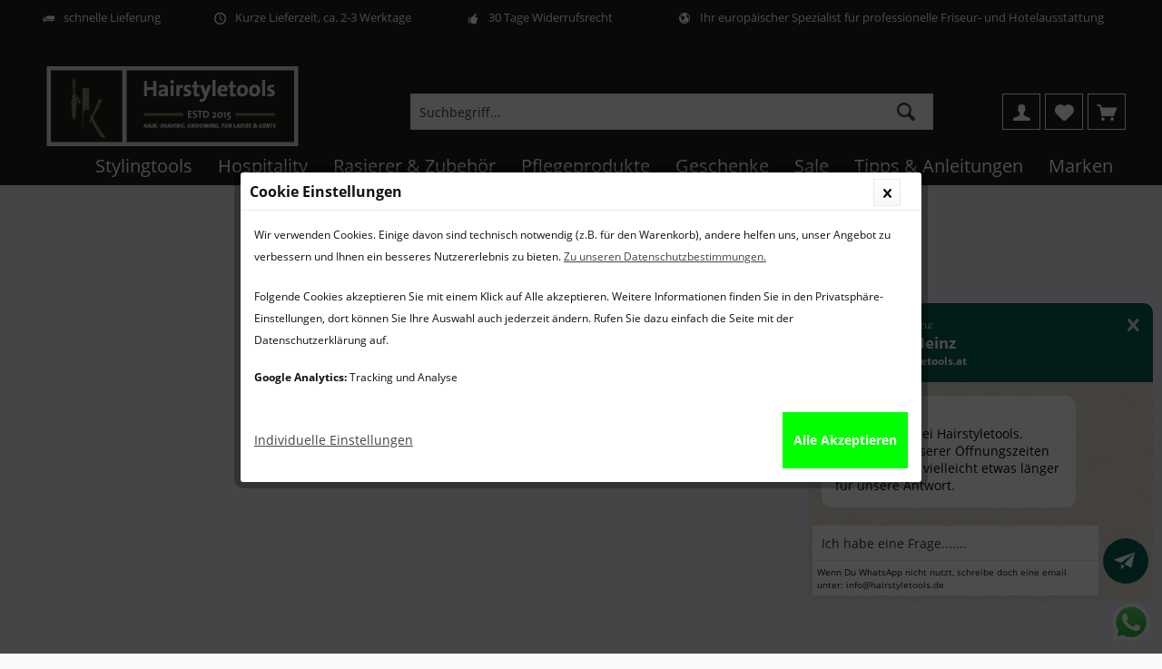

--- FILE ---
content_type: text/html; charset=UTF-8
request_url: https://www.hairstyletools.at/i.c.o.n.-organic
body_size: 14398
content:
<!DOCTYPE html>
<html class="no-js" lang="de" itemscope="itemscope" itemtype="http://schema.org/WebPage">
<head>
<meta charset="utf-8"><!-- WbmTagManager -->
<script>
(function(w,d,s,l,i){w[l]=w[l]||[];w[l].push({'gtm.start':new Date().getTime(),event:'gtm.js'});var f=d.getElementsByTagName(s)[0],j=d.createElement(s),dl=l!='dataLayer'?'&l='+l:'';j.async=true;j.src='https://www.googletagmanager.com/gtm.js?id='+i+dl;f.parentNode.insertBefore(j,f);})(window,document,'script','dataLayer','GTM-TDRXJPT');
</script>
<!-- End WbmTagManager -->
<link rel="alternate" href="https://www.hairstyletools.at/i.c.o.n.-organic" hreflang="de-AT" />
<link rel="alternate" href="https://hairstyletools.de/icon-organic" hreflang="de-DE" />
<link rel="alternate" href="https://hairstyletools.de/icon-organic" hreflang="de" />
<link rel="alternate" href="https://hairstyletools.be/i.c.o.n.-organic" hreflang="fr-BE" />
<link rel="alternate" href="https://hairstyletools.be/nederlands/i.c.o.n.-organic" hreflang="nl-BE" />
<link rel="alternate" href="https://www.hairstyletools.com/i.c.o.n.-organic" hreflang="en-GB" />
<link rel="alternate" href="https://www.hairstyletools.com/i.c.o.n.-organic" hreflang="en" />
<link rel="alternate" href="https://hairstyletools.fr/i.c.o.n.-organic" hreflang="fr-FR" />
<link rel="alternate" href="https://hairstyletools.fr/i.c.o.n.-organic" hreflang="fr" />
<link rel="alternate" href="https://hairstyletools.nl/i.c.o.n.-organic" hreflang="nl-NL" />
<link rel="alternate" href="https://hairstyletools.nl/i.c.o.n.-organic" hreflang="nl" />
<link rel="alternate" href="https://hairstyletools.de/icon-organic" hreflang="x-default" />
<meta name="author" content="Karl-Heinz Bales | Hairstyletools.de" />
<meta name="robots" content="index,follow" />
<meta name="revisit-after" content="15 days" />
<meta name="keywords" content="" />
<meta name="description" content="Icon Organic ist eine natürliche, organische, wasserlose, parfümfreie Pflegereihe auf Aloe- Basis, angereichert mit ätherischen Ölen und CBD, die den Standard dessen, was in der Haarpflege rein, natürlich und organisch ist, neu definiert." />
<meta property="og:type" content="website" />
<meta property="og:site_name" content="hairstyletools.at" />
<meta property="og:title" content="hairstyletools.at" />
<meta property="og:description" content="Haarpflege & Haarstyling Produkte ganz nach deinem Bedarf · Entdecke neben Haarpflege Produkte auch Bartpflege & Rasur · Waschen & Pflege · Styling · Elektrogeräte · Pflegeprodukte & Accessoires" />
<meta property="og:url" content="https://www.hairstyletools.at/i.c.o.n.-organic" />
<meta property="og:image" content="https://www.hairstyletools.at/media/image/15/63/b8/HST_Logo.png" />
<meta name="twitter:card" content="website" />
<meta name="twitter:site" content="hairstyletools.at" />
<meta name="twitter:title" content="hairstyletools.at" />
<meta name="twitter:description" content="Haarpflege & Haarstyling Produkte ganz nach deinem Bedarf · Entdecke neben Haarpflege Produkte auch Bartpflege & Rasur · Waschen & Pflege · Styling · Elektrogeräte · Pflegeprodukte & Accessoires" />
<meta name="twitter:image" content="https://www.hairstyletools.at/media/image/15/63/b8/HST_Logo.png" />
<meta itemprop="copyrightHolder" content="hairstyletools.at" />
<meta itemprop="copyrightYear" content="2014" />
<meta itemprop="isFamilyFriendly" content="True" />
<meta itemprop="image" content="https://www.hairstyletools.at/media/image/15/63/b8/HST_Logo.png" />
<meta name="viewport" content="width=device-width, initial-scale=1.0">
<meta name="mobile-web-app-capable" content="yes">
<meta name="apple-mobile-web-app-title" content="hairstyletools.at">
<meta name="apple-mobile-web-app-capable" content="yes">
<meta name="apple-mobile-web-app-status-bar-style" content="default">
<link href="https://fonts.googleapis.com/css?family=Open+Sans:300,400,600|Oswald:300,400,600" rel="stylesheet">
<link rel="apple-touch-icon-precomposed" href="https://www.hairstyletools.at/media/image/8c/24/5e/favicon-180.png">
<link rel="shortcut icon" href="https://www.hairstyletools.at/media/image/19/e8/a6/favicon.jpg">
<meta name="msapplication-navbutton-color" content="#444444" />
<meta name="application-name" content="hairstyletools.at" />
<meta name="msapplication-starturl" content="https://www.hairstyletools.at/" />
<meta name="msapplication-window" content="width=1024;height=768" />
<meta name="msapplication-TileImage" content="/themes/Frontend/Responsive/frontend/_public/src/img/win-tile-image.png">
<meta name="msapplication-TileColor" content="#444444">
<meta name="theme-color" content="#444444" />
<link rel="canonical" href="https://www.hairstyletools.at/i.c.o.n.-organic" />
<title itemprop="name">I.C.O.N. Organic | hairstyletools.at
</title>
<link href="/web/cache/1766090373_dd85229d2340598d349ad62d95d302a5.css" media="all" rel="stylesheet" type="text/css" />
<script>
var mndCookieExpireDays = '31';
var mndCookieGACode = 'UA-77066825-4';
var mndCookieGAOptIn = 'true';
var mndCookieShowPrivacySettingsLink = 'true';
var mndCookieShowPrivacySettingsLinkText = 'Individuelle Einstellungen';
var mndCookiePixelInstalled = '';
var mndCookieVersion = '1';
var mndCookiePrivacyLink = '/datenschutz';
var mndCookieImprintLink = '/impressum';
var mndCookieReloadPage = 'false';
var mndCookieReloadAddUtm = 'false';
var mndCookieCustomTrackingCookiesJSON = JSON.parse(JSON.stringify([]));
var mndCookieHideCloseButton = 'true';
var mndIsSecureShop = true;
// Simple function to read cookies
function mndGetTrackingCookie(name) {
var nameEQ = name + "=";
var ca = document.cookie.split(';');
for(var i=0;i < ca.length;i++) {
var c = ca[i];
while (c.charAt(0)==' ') c = c.substring(1,c.length);
if (c.indexOf(nameEQ) == 0) return c.substring(nameEQ.length,c.length);
}
return null;
}
// Custom JS function from plugin config
var mndCustomJs = function() {
}
// Set GA cookie and window attribute
if (mndCookieGACode !== '') {
var mndCookieGACodeArray = mndCookieGACode.split(',');
if(mndCookieGAOptIn === 'true' && mndGetTrackingCookie('mnd-ga-opted-in') !== 'true') {
mndCookieGACodeArray.forEach(function(el, index, array){
var gaProperty = mndCookieGACodeArray[index];
var disableStr = 'ga-disable-' + gaProperty;
if (mndIsSecureShop !== undefined && mndIsSecureShop === true) {
document.cookie = disableStr + '=true; expires=Thu, 31 Dec 2118 23:59:59 UTC; path=/; secure';
} else {
document.cookie = disableStr + '=true; expires=Thu, 31 Dec 2118 23:59:59 UTC; path=/;';
}
window[disableStr] = true;
});
} else {
mndCookieGACodeArray.forEach(function(el, index, array){
var gaProperty = mndCookieGACodeArray[index];
var disableStr = 'ga-disable-' + gaProperty;
if (mndGetTrackingCookie(disableStr) === 'true') {
window[disableStr] = true;
}
});
}
}
// Set data layer attributes
window.dataLayer = window.dataLayer || [];
// Check custom tracking codes and set data layers
for(var i = 0; i < mndCookieCustomTrackingCookiesJSON.length; i++) {
var obj = mndCookieCustomTrackingCookiesJSON[i];
if(obj.Name != '' && obj.Cookie != '') {
if(obj.Setting === 'Opt-In' && mndGetTrackingCookie(obj.Cookie) !== 'true') {
if (mndIsSecureShop !== undefined && mndIsSecureShop === true) {
document.cookie = obj.Cookie+'=false; expires=Thu, 31 Dec 2118 23:59:59 UTC; path=/; secure';
} else {
document.cookie = obj.Cookie+'=false; expires=Thu, 31 Dec 2118 23:59:59 UTC; path=/;';
}
}
if(obj.Setting === 'Opt-Out' && mndGetTrackingCookie(obj.Cookie) != 'false') {
if (mndIsSecureShop !== undefined && mndIsSecureShop === true) {
document.cookie = obj.Cookie+'=true; expires=Thu, 31 Dec 2118 23:59:59 UTC; path=/; secure';
} else {
document.cookie = obj.Cookie+'=true; expires=Thu, 31 Dec 2118 23:59:59 UTC; path=/;';
}
}
}
if(obj.Cookie != '') {
var layerName = obj.Cookie;
arr = [];
if(mndGetTrackingCookie(obj.Cookie) === 'true') {
arr[layerName] = 'active';
window.dataLayer.push(arr);
} else {
arr[layerName] = 'inactive';
window.dataLayer.push(arr);
}
}
}
</script>
</head>
<body class="is--ctl-campaign is--act-index layout-fullwidth-boxed gwfont1 gwfont2 headtyp-3 no-sticky tcinntheme themeware-modern " >
<div data-paypalUnifiedMetaDataContainer="true" data-paypalUnifiedRestoreOrderNumberUrl="https://www.hairstyletools.at/widgets/PaypalUnifiedOrderNumber/restoreOrderNumber" class="is--hidden">
</div>
<div class="page-wrap">
<noscript class="noscript-main">
<div class="alert is--warning">
<div class="alert--icon">
<i class="icon--element icon--warning"></i>
</div>
<div class="alert--content">
Um hairstyletools.at in vollem Umfang nutzen zu können, empfehlen wir Ihnen Javascript in Ihrem Browser zu aktiveren.
</div>
</div>
<!-- WbmTagManager (noscript) -->
<iframe src="https://www.googletagmanager.com/ns.html?id=GTM-TDRXJPT"
        height="0" width="0" style="display:none;visibility:hidden"></iframe>
<!-- End WbmTagManager (noscript) --></noscript>
<header class="header-main mobil-usp">
<div class="topbar--features">
<div>
<div class="feature-1 b767 b1023 b1259"><i class="icon--truck"></i><span>schnelle Lieferung</span></div>
<div class="feature-2 b767 b1023 b1259"><i class="icon--clock"></i><span>Kurze Lieferzeit, ca. 2-3 Werktage</span></div>
<div class="feature-3 b767 b1023 b1259"><i class="icon--thumbsup"></i><span>30 Tage Widerrufsrecht</span></div>
<div class="feature-4 b767 b1023 b1259"><i class="icon--earth"></i><span>Ihr europäischer Spezialist für professionelle Friseur- und Hotelausstattung</span></div>
</div>
</div>
<div class="topbar top-bar no-link-text">
<div class="top-bar--navigation" role="menubar">

    



    

</div>
<div class="header-container">
<div class="header-logo-and-suche">
<div class="logo hover-typ-1" role="banner">
<a class="logo--link" href="https://www.hairstyletools.at/" title="hairstyletools.at - zur Startseite wechseln">
<picture>
<source srcset="https://www.hairstyletools.at/media/image/15/63/b8/HST_Logo.png" media="(min-width: 78.75em)">
<source srcset="https://www.hairstyletools.at/media/image/15/63/b8/HST_Logo.png" media="(min-width: 64em)">
<source srcset="https://www.hairstyletools.at/media/image/15/63/b8/HST_Logo.png" media="(min-width: 48em)">
<img srcset="https://www.hairstyletools.at/media/image/15/63/b8/HST_Logo.png" alt="hairstyletools.at - zur Startseite wechseln" title="hairstyletools.at - zur Startseite wechseln"/>
</picture>
</a>
</div>
</div>
<div id="header--searchform" data-search="true" aria-haspopup="true">
<form action="/search" method="get" class="main-search--form">
<input type="search" name="sSearch" class="main-search--field" autocomplete="off" autocapitalize="off" placeholder="Suchbegriff..." maxlength="30" />
<button type="submit" class="main-search--button">
<i class="icon--search"></i>
<span class="main-search--text"></span>
</button>
<div class="form--ajax-loader">&nbsp;</div>
</form>
<div class="main-search--results"></div>
</div>
<div class="notepad-and-cart top-bar--navigation">






	<div class="navigation--entry entry--cart" role="menuitem">
		<a class="is--icon-left cart--link titletooltip" href="https://www.hairstyletools.at/checkout/cart" title="Dein Warenkorb ">
			<i class="icon--basket"></i>
			<span class="cart--display">
									Dein Warenkorb 
							</span>
            <span class="badge is--minimal cart--quantity is--hidden">0</span>
					</a>
		<div class="ajax-loader">&nbsp;</div>
	</div>




	<div class="navigation--entry entry--notepad" role="menuitem">
		<a href="https://www.hairstyletools.at/note" title="Merkzettel">
			<i class="icon--heart"></i>
						<span class="notepad--name">
				Merkzettel
			</span>
		</a>
	</div>




	
<div class="navigation--entry entry--compare is--hidden" role="menuitem" aria-haspopup="true" data-drop-down-menu="true">
<div>
    

</div>
</div>
<div class="navigation--entry entry--account" role="menuitem">
<a href="https://www.hairstyletools.at/account" title="Mein Konto" class="entry--link account--link">
<span class="account--display">
<i class="icon--account"></i> <span class="name--account">Mein Konto
</span>
</a>
</div>
</div>
<div class="navigation--entry entry--menu-left" role="menuitem">
<a class="entry--link entry--trigger is--icon-left" href="#offcanvas--left" data-offcanvas="true" data-offCanvasSelector=".sidebar-main">
<i class="icon--menu"></i> <span class="menu--name">Menü</span>
</a>
</div>
</div>
</div>
<div class="headbar colorwhite">
<nav class="navigation-main hide-kategorie-button hover-typ-1 font-family-primary" data-tc-menu-headline="false" data-tc-menu-text="false">
<div data-menu-scroller="true" data-listSelector=".navigation--list.container" data-viewPortSelector=".navigation--list-wrapper" data-stickyMenu="true" data-stickyMenuTablet="1" data-stickyMenuPhone="0" data-stickyMenuPosition="400" data-stickyMenuDuration="300" >
<div class="navigation--list-wrapper">
<ul class="navigation--list container" role="menubar" itemscope="itemscope" itemtype="http://schema.org/SiteNavigationElement">
<li class="navigation--entry" role="menuitem"><a class="navigation--link" href="https://www.hairstyletools.at/stylingtools-fuer-angesagte-frisuren" title="Stylingtools" itemprop="url"><span itemprop="name">Stylingtools</span></a></li><li class="navigation--entry" role="menuitem"><a class="navigation--link" href="https://www.hairstyletools.at/hotelausstattung-oesterreich" title="Hospitality" itemprop="url"><span itemprop="name">Hospitality</span></a></li><li class="navigation--entry" role="menuitem"><a class="navigation--link" href="https://www.hairstyletools.at/rasierer-und-zubehoer" title="Rasierer & Zubehör" itemprop="url"><span itemprop="name">Rasierer & Zubehör</span></a></li><li class="navigation--entry" role="menuitem"><a class="navigation--link" href="https://www.hairstyletools.at/pflegeprodukte-fuer-gesicht-koerper-und-rasur" title="Pflegeprodukte" itemprop="url"><span itemprop="name">Pflegeprodukte</span></a></li><li class="navigation--entry" role="menuitem"><a class="navigation--link" href="https://www.hairstyletools.at/geschenke" title="Geschenke" itemprop="url"><span itemprop="name">Geschenke</span></a></li><li class="navigation--entry" role="menuitem"><a class="navigation--link" href="https://www.hairstyletools.at/sale-bei-hairstyletools" title="Sale" itemprop="url"><span itemprop="name">Sale</span></a></li><li class="navigation--entry" role="menuitem"><a class="navigation--link" href="https://www.hairstyletools.at/tipps-und-anleitungen-haarstyling-rasur-und-v.m." title="Tipps & Anleitungen" itemprop="url"><span itemprop="name">Tipps & Anleitungen</span></a></li><li class="navigation--entry" role="menuitem"><a class="navigation--link" href="https://www.hairstyletools.at/exclusive-marken-styling-rasur-und-hospitality" title="Marken" itemprop="url"><span itemprop="name">Marken</span></a></li>            </ul>
</div>
<div class="advanced-menu" data-advanced-menu="true" data-hoverDelay="250">
<div class="menu--container">
<div class="button-container">
<a href="https://www.hairstyletools.at/stylingtools-fuer-angesagte-frisuren" class="button--category" title="Zur KategorieStylingtools">
<i class="icon--arrow-right"></i>
Zur KategorieStylingtools
</a>
<span class="button--close">
<i class="icon--cross"></i>
</span>
</div>
<div class="content--wrapper has--content has--teaser">
<ul class="menu--list menu--level-0 columns--2" style="width: 50%;">
<li class="menu--list-item item--level-0" style="width: 100%">
<a href="https://www.hairstyletools.at/haartrockner-und-foene-fuer-angesagte-frisuren" class="menu--list-item-link" title="Haartrockner">Haartrockner</a>
</li>
<li class="menu--list-item item--level-0" style="width: 100%">
<a href="https://www.hairstyletools.at/wandhaartrockner-und-schlauchhaartrockner" class="menu--list-item-link" title="Wandhaartrockner und Schlauchhaartrockner">Wandhaartrockner und Schlauchhaartrockner</a>
</li>
<li class="menu--list-item item--level-0" style="width: 100%">
<a href="https://www.hairstyletools.at/glaetteisen-und-haarglaetter" class="menu--list-item-link" title="Glätteisen und Haarglätter">Glätteisen und Haarglätter</a>
</li>
<li class="menu--list-item item--level-0" style="width: 100%">
<a href="https://www.hairstyletools.at/lockenstaebe-in-profiqualitaet" class="menu--list-item-link" title="Lockenstäbe">Lockenstäbe</a>
</li>
<li class="menu--list-item item--level-0" style="width: 100%">
<a href="https://www.hairstyletools.at/haarschneidemaschinen-und-haartrimmer-" class="menu--list-item-link" title="Haarschneidemaschinen und Haartrimmer ">Haarschneidemaschinen und Haartrimmer </a>
</li>
<li class="menu--list-item item--level-0" style="width: 100%">
<a href="https://www.hairstyletools.at/buersten-und-kaemme" class="menu--list-item-link" title="Bürste &amp; Kamm">Bürste & Kamm</a>
</li>
<li class="menu--list-item item--level-0" style="width: 100%">
<a href="https://www.hairstyletools.at/lockenwickler-und-trockenhauben" class="menu--list-item-link" title="Lockenwickler und Trockenhauben">Lockenwickler und Trockenhauben</a>
</li>
<li class="menu--list-item item--level-0" style="width: 100%">
<a href="https://www.hairstyletools.at/accessoires-fuer-stylingtools" class="menu--list-item-link" title="Accessoires für Stylingtools">Accessoires für Stylingtools</a>
</li>
</ul>
<div class="menu--delimiter" style="right: 50%;"></div>
<div class="menu--teaser" style="width: 50%;">
<a href="https://www.hairstyletools.at/stylingtools-fuer-angesagte-frisuren" title="Zur KategorieStylingtools" class="teaser--image" style="background-image: url(https://www.hairstyletools.at/media/image/ef/58/9e/Haare-3.jpg);"></a>
<div class="teaser--headline">Stylingtools für angesagte Frisuren</div>
<div class="teaser--text">
Stylingtools für angesagte Frisuren – professionelle Lösungen für Österreichs's Hotellerie &amp; Friseurbedarf
Hochwertige Stylinggeräte für deinen professionellen Anspruch für den Markt in Österreich
Ob elegantes Business-Styling, voluminöse...
<a class="teaser--text-link" href="https://www.hairstyletools.at/stylingtools-fuer-angesagte-frisuren" title="mehr erfahren">
mehr erfahren
</a>
</div>
</div>
</div>
</div>
<div class="menu--container">
<div class="button-container">
<a href="https://www.hairstyletools.at/hotelausstattung-oesterreich" class="button--category" title="Zur KategorieHospitality">
<i class="icon--arrow-right"></i>
Zur KategorieHospitality
</a>
<span class="button--close">
<i class="icon--cross"></i>
</span>
</div>
<div class="content--wrapper has--content has--teaser">
<ul class="menu--list menu--level-0 columns--2" style="width: 50%;">
<li class="menu--list-item item--level-0" style="width: 100%">
<a href="https://www.hairstyletools.at/badausstattung-fuer-hotels-und-fuer-zuhause" class="menu--list-item-link" title="Badausstattung">Badausstattung</a>
</li>
<li class="menu--list-item item--level-0" style="width: 100%">
<a href="https://www.hairstyletools.at/the-londoner-gaestezimmer-accessoires" class="menu--list-item-link" title="Gästezimmer-Accessoires">Gästezimmer-Accessoires</a>
</li>
<li class="menu--list-item item--level-0" style="width: 100%">
<a href="https://www.hairstyletools.at/kosmetikspiegel-fuer-hotels-und-zuhause" class="menu--list-item-link" title="Kosmetikspiegel">Kosmetikspiegel</a>
</li>
<li class="menu--list-item item--level-0" style="width: 100%">
<a href="https://www.hairstyletools.at/hotelhaartrockner-und-wandtrockner" class="menu--list-item-link" title="Hotelhaartrockner">Hotelhaartrockner</a>
</li>
<li class="menu--list-item item--level-0" style="width: 100%">
<a href="https://www.hairstyletools.at/kofferablagen-hotel-oesterreich" class="menu--list-item-link" title="Kofferablage">Kofferablage</a>
</li>
</ul>
<div class="menu--delimiter" style="right: 50%;"></div>
<div class="menu--teaser" style="width: 50%;">
<a href="https://www.hairstyletools.at/hotelausstattung-oesterreich" title="Zur KategorieHospitality" class="teaser--image" style="background-image: url(https://www.hairstyletools.at/media/image/ea/80/c6/hotelbad.jpg);"></a>
<div class="teaser--headline">Hotelaustattung</div>
<div class="teaser--text">
Hotelausstattung
Sie möchten  Artikel für Ihre Hotelausstattung kaufen  und legen großen Wert auf Funktionalität, Qualität und Design bei   Badaccessoires  ? Oder möchten Sie eine Ausstattung für Ferienwohnung kaufen und dabei exklusive...
<a class="teaser--text-link" href="https://www.hairstyletools.at/hotelausstattung-oesterreich" title="mehr erfahren">
mehr erfahren
</a>
</div>
</div>
</div>
</div>
<div class="menu--container">
<div class="button-container">
<a href="https://www.hairstyletools.at/rasierer-und-zubehoer" class="button--category" title="Zur KategorieRasierer &amp; Zubehör">
<i class="icon--arrow-right"></i>
Zur KategorieRasierer & Zubehör
</a>
<span class="button--close">
<i class="icon--cross"></i>
</span>
</div>
<div class="content--wrapper has--content has--teaser">
<ul class="menu--list menu--level-0 columns--2" style="width: 50%;">
<li class="menu--list-item item--level-0" style="width: 100%">
<a href="https://www.hairstyletools.at/elektrische-rasierer-fuer-nass-und-trockenbereich" class="menu--list-item-link" title="elektrische Rasierer | Trockenrasierer">elektrische Rasierer | Trockenrasierer</a>
</li>
<li class="menu--list-item item--level-0" style="width: 100%">
<a href="https://www.hairstyletools.at/nassrasierer" class="menu--list-item-link" title="Nassrasierer">Nassrasierer</a>
</li>
<li class="menu--list-item item--level-0" style="width: 100%">
<a href="https://www.hairstyletools.at/hochwertige-rasierhobel" class="menu--list-item-link" title="Rasierhobel | Sicherheitsrasierer">Rasierhobel | Sicherheitsrasierer</a>
</li>
<li class="menu--list-item item--level-0" style="width: 100%">
<a href="https://www.hairstyletools.at/hochwertige-rasiermesser-und-shavettes" class="menu--list-item-link" title="Rasiermesser">Rasiermesser</a>
</li>
<li class="menu--list-item item--level-0" style="width: 100%">
<a href="https://www.hairstyletools.at/rasierset-maenner" class="menu--list-item-link" title="Rasiersets">Rasiersets</a>
</li>
<li class="menu--list-item item--level-0" style="width: 100%">
<a href="https://www.hairstyletools.at/rasierhalter-und-rasierstaender" class="menu--list-item-link" title="Rasierhalter und Rasierständer">Rasierhalter und Rasierständer</a>
</li>
<li class="menu--list-item item--level-0" style="width: 100%">
<a href="https://www.hairstyletools.at/hochwertige-rasierpinsel--dachshaar-und-synthetik" class="menu--list-item-link" title="Rasierpinsel">Rasierpinsel</a>
</li>
<li class="menu--list-item item--level-0" style="width: 100%">
<a href="https://www.hairstyletools.at/exclusive-profi-bartschneider-und-barttrimmer" class="menu--list-item-link" title="Bartschneider und Barttrimmer">Bartschneider und Barttrimmer</a>
</li>
<li class="menu--list-item item--level-0" style="width: 100%">
<a href="https://www.hairstyletools.at/rasurgeschenksets-fuer-maenner" class="menu--list-item-link" title="Rasurgeschenksets für Männer">Rasurgeschenksets für Männer</a>
</li>
<li class="menu--list-item item--level-0" style="width: 100%">
<a href="https://www.hairstyletools.at/rasierer-zubehoer-accessoires" class="menu--list-item-link" title="Accessoires">Accessoires</a>
</li>
</ul>
<div class="menu--delimiter" style="right: 50%;"></div>
<div class="menu--teaser" style="width: 50%;">
<a href="https://www.hairstyletools.at/rasierer-und-zubehoer" title="Zur KategorieRasierer &amp; Zubehör" class="teaser--image" style="background-image: url(https://www.hairstyletools.at/media/image/cf/6f/cf/Rasur.jpg);"></a>
<div class="teaser--headline">Produkte rund um die Rasur online bestellen</div>
<div class="teaser--text">
Zur Körperpflege eines Mannes gehört die  Rasur  unverzichtbar dazu. Dabei spielt es keine Rolle, ob Herren Bartträger sind und lediglich die Konturen ihres Bartes rasieren, oder den gesamten Gesichtsbereich von Haaren befreien...
<a class="teaser--text-link" href="https://www.hairstyletools.at/rasierer-und-zubehoer" title="mehr erfahren">
mehr erfahren
</a>
</div>
</div>
</div>
</div>
<div class="menu--container">
<div class="button-container">
<a href="https://www.hairstyletools.at/pflegeprodukte-fuer-gesicht-koerper-und-rasur" class="button--category" title="Zur KategoriePflegeprodukte">
<i class="icon--arrow-right"></i>
Zur KategoriePflegeprodukte
</a>
<span class="button--close">
<i class="icon--cross"></i>
</span>
</div>
<div class="content--wrapper has--content has--teaser">
<ul class="menu--list menu--level-0 columns--2" style="width: 50%;">
<li class="menu--list-item item--level-0" style="width: 100%">
<a href="https://www.hairstyletools.at/rasierpflege-fuer-maenner" class="menu--list-item-link" title="Rasierpflege">Rasierpflege</a>
<ul class="menu--list menu--level-1 columns--2">
<li class="menu--list-item item--level-1">
<a href="https://www.hairstyletools.at/pre-shave-produkte" class="menu--list-item-link" title="Pre-Shave Produkte">Pre-Shave Produkte</a>
</li>
<li class="menu--list-item item--level-1">
<a href="https://www.hairstyletools.at/shaving-rasiercremes" class="menu--list-item-link" title="Shaving | Rasiercremes ">Shaving | Rasiercremes </a>
</li>
<li class="menu--list-item item--level-1">
<a href="https://www.hairstyletools.at/after-shave-produkte-fuer-maenner" class="menu--list-item-link" title="After Shave Produkte">After Shave Produkte</a>
</li>
<li class="menu--list-item item--level-1">
<a href="https://www.hairstyletools.at/bartpflege-produkte-fuer-maenner" class="menu--list-item-link" title="Bartpflege">Bartpflege</a>
</li>
</ul>
</li>
<li class="menu--list-item item--level-0" style="width: 100%">
<a href="https://www.hairstyletools.at/haarpflege-waschen-pflegen-und-stylen" class="menu--list-item-link" title="Haarpflege">Haarpflege</a>
<ul class="menu--list menu--level-1 columns--2">
<li class="menu--list-item item--level-1">
<a href="https://www.hairstyletools.at/haarshampoo-fuer-sie-und-ihn" class="menu--list-item-link" title="Haarshampoo">Haarshampoo</a>
</li>
<li class="menu--list-item item--level-1">
<a href="https://www.hairstyletools.at/haarconditioner-fuer-sie-und-ihn" class="menu--list-item-link" title="Haarconditioner ">Haarconditioner </a>
</li>
<li class="menu--list-item item--level-1">
<a href="https://www.hairstyletools.at/haaroel-haarserum-kuren" class="menu--list-item-link" title="Haaröl, Haarserum &amp; Kuren">Haaröl, Haarserum & Kuren</a>
</li>
<li class="menu--list-item item--level-1">
<a href="https://www.hairstyletools.at/haarstyling-fuer-sie-und-ihn" class="menu--list-item-link" title="Haarstyling">Haarstyling</a>
</li>
</ul>
</li>
<li class="menu--list-item item--level-0" style="width: 100%">
<a href="https://www.hairstyletools.at/gesichtspflege-fuer-maenner" class="menu--list-item-link" title="Gesichtpflege">Gesichtpflege</a>
<ul class="menu--list menu--level-1 columns--2">
<li class="menu--list-item item--level-1">
<a href="https://www.hairstyletools.at/gesichtsreiniger-fuer-maenner" class="menu--list-item-link" title="Gesichtsreinigung für den Mann">Gesichtsreinigung für den Mann</a>
</li>
<li class="menu--list-item item--level-1">
<a href="https://www.hairstyletools.at/gesichtspflege-fuer-den-mann" class="menu--list-item-link" title="Gesichtspflege für den Mann">Gesichtspflege für den Mann</a>
</li>
</ul>
</li>
<li class="menu--list-item item--level-0" style="width: 100%">
<a href="https://www.hairstyletools.at/pflegeprodukte-fuer-den-koerper" class="menu--list-item-link" title="Körperpflege">Körperpflege</a>
<ul class="menu--list menu--level-1 columns--2">
<li class="menu--list-item item--level-1">
<a href="https://www.hairstyletools.at/reinigung-fuer-den-koerper" class="menu--list-item-link" title="Körperreinigung für Männer">Körperreinigung für Männer</a>
</li>
<li class="menu--list-item item--level-1">
<a href="https://www.hairstyletools.at/bodypflege-fuer-sie-und-ihn" class="menu--list-item-link" title="Körperpflegeprodukte für Sie und Ihn">Körperpflegeprodukte für Sie und Ihn</a>
</li>
<li class="menu--list-item item--level-1">
<a href="https://www.hairstyletools.at/maennerduefte-parfums" class="menu--list-item-link" title=" Männerdüfte und Parfüms"> Männerdüfte und Parfüms</a>
</li>
</ul>
</li>
</ul>
<div class="menu--delimiter" style="right: 50%;"></div>
<div class="menu--teaser" style="width: 50%;">
<a href="https://www.hairstyletools.at/pflegeprodukte-fuer-gesicht-koerper-und-rasur" title="Zur KategoriePflegeprodukte" class="teaser--image" style="background-image: url(https://www.hairstyletools.at/media/image/6a/81/59/Pflege-by-Hairstyletools.jpg);"></a>
<div class="teaser--headline">Pflegeprodukte für Gesicht, Körper und Rasur | hier online kaufen</div>
<div class="teaser--text">
Pflegeprodukte für Gesicht, Körper und Rasur – Deine tägliche Wohlfühlroutine beginnt hier
Ob frische Morgenpflege, entspannende Duschroutine oder die perfekte Rasur am Abend – mit den richtigen Pflegeprodukten fühlt sich jeder Tag einfach...
<a class="teaser--text-link" href="https://www.hairstyletools.at/pflegeprodukte-fuer-gesicht-koerper-und-rasur" title="mehr erfahren">
mehr erfahren
</a>
</div>
</div>
</div>
</div>
<div class="menu--container">
<div class="button-container">
<a href="https://www.hairstyletools.at/geschenke" class="button--category" title="Zur KategorieGeschenke">
<i class="icon--arrow-right"></i>
Zur KategorieGeschenke
</a>
<span class="button--close">
<i class="icon--cross"></i>
</span>
</div>
<div class="content--wrapper has--content has--teaser">
<ul class="menu--list menu--level-0 columns--2" style="width: 50%;">
<li class="menu--list-item item--level-0" style="width: 100%">
<a href="https://www.hairstyletools.at/geschenke-frauen" class="menu--list-item-link" title="Geschenke für sie">Geschenke für sie</a>
</li>
<li class="menu--list-item item--level-0" style="width: 100%">
<a href="https://www.hairstyletools.at/geschenke-maenner" class="menu--list-item-link" title="Geschenke Männer">Geschenke Männer</a>
</li>
<li class="menu--list-item item--level-0" style="width: 100%">
<a href="https://www.hairstyletools.at/duftschmuck-fuer-sie-und-ihn" class="menu--list-item-link" title="Duftschmuck für Sie und Ihn">Duftschmuck für Sie und Ihn</a>
</li>
</ul>
<div class="menu--delimiter" style="right: 50%;"></div>
<div class="menu--teaser" style="width: 50%;">
<a href="https://www.hairstyletools.at/geschenke" title="Zur KategorieGeschenke" class="teaser--image" style="background-image: url(https://www.hairstyletools.at/media/image/71/9c/b9/Geschenke_neu.jpg);"></a>
<div class="teaser--headline">Geschenke für Sie und Ihn</div>
</div>
</div>
</div>
<div class="menu--container">
<div class="button-container">
<a href="https://www.hairstyletools.at/sale-bei-hairstyletools" class="button--category" title="Zur KategorieSale">
<i class="icon--arrow-right"></i>
Zur KategorieSale
</a>
<span class="button--close">
<i class="icon--cross"></i>
</span>
</div>
<div class="content--wrapper has--teaser">
<div class="menu--teaser" style="width: 100%;">
<div class="teaser--headline">Hochwertige Retouren und Auslaufartikel | sicher und schnell online bestellen</div>
<div class="teaser--text">
Willkommen im hairstyletools.de Sale &amp; Retouren Shop: Qualität zu unschlagbaren Preisen! &nbsp;
Herzlich willkommen in unserem exklusiven Sale-Bereich. Hier bekommst Du hochwertige Friseurprodukte renommierter Marken. Daneben bekommst du...
<a class="teaser--text-link" href="https://www.hairstyletools.at/sale-bei-hairstyletools" title="mehr erfahren">
mehr erfahren
</a>
</div>
</div>
</div>
</div>
<div class="menu--container">
<div class="button-container">
<a href="https://www.hairstyletools.at/tipps-und-anleitungen-haarstyling-rasur-und-v.m." class="button--category" title="Zur KategorieTipps &amp; Anleitungen">
<i class="icon--arrow-right"></i>
Zur KategorieTipps & Anleitungen
</a>
<span class="button--close">
<i class="icon--cross"></i>
</span>
</div>
<div class="content--wrapper has--content has--teaser">
<ul class="menu--list menu--level-0 columns--2" style="width: 50%;">
<li class="menu--list-item item--level-0" style="width: 100%">
<a href="https://www.hairstyletools.at/stylingtools-tipps-empfehlungen" class="menu--list-item-link" title="Stylingtools erklärt – Tipps &amp; Empfehlungen">Stylingtools erklärt – Tipps & Empfehlungen</a>
</li>
<li class="menu--list-item item--level-0" style="width: 100%">
<a href="https://www.hairstyletools.at/hospitality-tipps-empfehlungen" class="menu--list-item-link" title="Hospitality - Tipps &amp; Empfehlungen">Hospitality - Tipps & Empfehlungen</a>
</li>
<li class="menu--list-item item--level-0" style="width: 100%">
<a href="https://www.hairstyletools.at/rasur-und-zubehoer" class="menu--list-item-link" title="Rasur &amp; Zubehör Tipps &amp; Empfehlungen">Rasur & Zubehör Tipps & Empfehlungen</a>
</li>
<li class="menu--list-item item--level-0" style="width: 100%">
<a href="https://www.hairstyletools.at/pflegeprodukte-tipps-empfehlungen" class="menu--list-item-link" title="Pflegeprodukte erklärt – Tipps &amp; Empfehlungen">Pflegeprodukte erklärt – Tipps & Empfehlungen</a>
</li>
</ul>
<div class="menu--delimiter" style="right: 50%;"></div>
<div class="menu--teaser" style="width: 50%;">
<div class="teaser--headline">Tipps & Anleitungen für Haarstyling, Hotelausstattung, Rasur & Pflege</div>
<div class="teaser--text">
Willkommen im Ratgeberbereich von Hairstyletools – deinem Experten in Österreich für  Stylingtools ,  Hotelausstattung ,  Pflegeprodukte  und  Rasur . Hier findest du praxisnahe Anleitungen, Kaufberatungen und Inspirationen, um die besten...
<a class="teaser--text-link" href="https://www.hairstyletools.at/tipps-und-anleitungen-haarstyling-rasur-und-v.m." title="mehr erfahren">
mehr erfahren
</a>
</div>
</div>
</div>
</div>
<div class="menu--container">
<div class="button-container">
<a href="https://www.hairstyletools.at/exclusive-marken-styling-rasur-und-hospitality" class="button--category" title="Zur KategorieMarken">
<i class="icon--arrow-right"></i>
Zur KategorieMarken
</a>
<span class="button--close">
<i class="icon--cross"></i>
</span>
</div>
<div class="content--wrapper has--content has--teaser">
<ul class="menu--list menu--level-0 columns--2" style="width: 50%;">
<li class="menu--list-item item--level-0" style="width: 100%">
<a href="https://www.hairstyletools.at/aliseo-shop" class="menu--list-item-link" title="Aliseo Shop">Aliseo Shop</a>
</li>
<li class="menu--list-item item--level-0" style="width: 100%">
<a href="https://www.hairstyletools.at/beviro-shop-" class="menu--list-item-link" title="beviro-Shop">beviro-Shop</a>
</li>
<li class="menu--list-item item--level-0" style="width: 100%">
<a href="https://www.hairstyletools.at/bolin-webb-rasier-sets" class="menu--list-item-link" title="Bolin Webb Shop">Bolin Webb Shop</a>
</li>
<li class="menu--list-item item--level-0" style="width: 100%">
<a href="https://www.hairstyletools.at/cloud-nine-haarglaetter" class="menu--list-item-link" title="Cloud nine Shop">Cloud nine Shop</a>
</li>
<li class="menu--list-item item--level-0" style="width: 100%">
<a href="https://www.hairstyletools.at/dovo-solingen-rasiermesser" class="menu--list-item-link" title="Dovo Shop">Dovo Shop</a>
</li>
<li class="menu--list-item item--level-0" style="width: 100%">
<a href="https://www.hairstyletools.at/elchim-professionelle-haartrockner" class="menu--list-item-link" title="elchim Shop">elchim Shop</a>
</li>
<li class="menu--list-item item--level-0" style="width: 100%">
<a href="https://www.hairstyletools.at/ermila-haarschneider-professional" class="menu--list-item-link" title="Ermila Shop">Ermila Shop</a>
</li>
<li class="menu--list-item item--level-0" style="width: 100%">
<a href="https://www.hairstyletools.at/erbe-pflege-tools-solingen" class="menu--list-item-link" title="Erbe Shop">Erbe Shop</a>
</li>
<li class="menu--list-item item--level-0" style="width: 100%">
<a href="https://www.hairstyletools.at/men-ue-maennerpflege" class="menu--list-item-link" title="men-ü Shop">men-ü Shop</a>
</li>
<li class="menu--list-item item--level-0" style="width: 100%">
<a href="https://www.hairstyletools.at/merkur-rasierhobel" class="menu--list-item-link" title="Merkur Shop">Merkur Shop</a>
</li>
<li class="menu--list-item item--level-0" style="width: 100%">
<a href="https://www.hairstyletools.at/moser-haarschneider" class="menu--list-item-link" title="Moser Shop">Moser Shop</a>
</li>
<li class="menu--list-item item--level-0" style="width: 100%">
<a href="https://www.hairstyletools.at/proraso-rasierpflege-professional" class="menu--list-item-link" title="Proraso Shop">Proraso Shop</a>
</li>
<li class="menu--list-item item--level-0" style="width: 100%">
<a href="https://www.hairstyletools.at/split-ender-haarschneider" class="menu--list-item-link" title="Split Ender Shop">Split Ender Shop</a>
</li>
<li class="menu--list-item item--level-0" style="width: 100%">
<a href="https://www.hairstyletools.at/taylor-old-bond-rasurpflege" class="menu--list-item-link" title="Taylor of old Bond Shop">Taylor of old Bond Shop</a>
</li>
<li class="menu--list-item item--level-0" style="width: 100%">
<a href="https://www.hairstyletools.at/valera-haartrockner-professional" class="menu--list-item-link" title="Valera Shop">Valera Shop</a>
</li>
<li class="menu--list-item item--level-0" style="width: 100%">
<a href="https://www.hairstyletools.at/wahl-haarschneider-trimmer" class="menu--list-item-link" title="Wahl Shop">Wahl Shop</a>
</li>
</ul>
<div class="menu--delimiter" style="right: 50%;"></div>
<div class="menu--teaser" style="width: 50%;">
<div class="teaser--headline">Exclusive Marken für Styling Rasur und Hospitality | hier online kaufen </div>
</div>
</div>
</div>
</div>
</div>
</nav>
</div>
</header>
<div class="container--ajax-cart off-canvas-90" data-collapse-cart="true" data-displayMode="offcanvas"></div>
<div class="emotion--overlay">
<i class="emotion--loading-indicator"></i>
</div>
<section class="content-main container block-group">
<div class="content-main--inner">
<aside class="sidebar-left " data-nsin="0" data-nsbl="0" data-nsno="0" data-nsde="1" data-nsli="1" data-nsse="1" data-nsre="0" data-nsca="0" data-nsac="1" data-nscu="1" data-nspw="1" data-nsne="1" data-nsfo="1" data-nssm="1" data-nsad="1" data-tnsin="0" data-tnsbl="0" data-tnsno="0" data-tnsde="1" data-tnsli="1" data-tnsse="1" data-tnsre="0" data-tnsca="0" data-tnsac="1" data-tnscu="1" data-tnspw="1" data-tnsne="1" data-tnsfo="1" data-tnssm="1" data-tnsad="1">
<div class="sidebar-main off-canvas off-canvas-90">
<div class="navigation--entry entry--close-off-canvas">
<a href="#close-categories-menu" title="Menü schließen" class="navigation--link">
<i class="icon--cross"></i>
</a>
</div>
<div class="navigation--smartphone">
<ul class="navigation--list ">
<div class="mobile--switches">

    



    

</div>
</ul>
</div>
<div class="sidebar--categories-wrapper" data-subcategory-nav="true" data-mainCategoryId="3" data-categoryId="0" data-fetchUrl="">
<div class="categories--headline navigation--headline">
Kategorien
</div>
<div class="sidebar--categories-navigation">
<ul class="sidebar--navigation categories--navigation navigation--list is--drop-down is--level0 is--rounded" role="menu">
<li class="navigation--entry has--sub-children" role="menuitem">
<a class="navigation--link link--go-forward" href="https://www.hairstyletools.at/stylingtools-fuer-angesagte-frisuren" data-categoryId="5" data-fetchUrl="/widgets/listing/getCategory/categoryId/5" title="Stylingtools" >
Stylingtools
<span class="is--icon-right">
<i class="icon--arrow-right"></i>
</span>
</a>
</li>
<li class="navigation--entry has--sub-children" role="menuitem">
<a class="navigation--link link--go-forward" href="https://www.hairstyletools.at/hotelausstattung-oesterreich" data-categoryId="8" data-fetchUrl="/widgets/listing/getCategory/categoryId/8" title="Hospitality" >
Hospitality
<span class="is--icon-right">
<i class="icon--arrow-right"></i>
</span>
</a>
</li>
<li class="navigation--entry has--sub-children" role="menuitem">
<a class="navigation--link link--go-forward" href="https://www.hairstyletools.at/rasierer-und-zubehoer" data-categoryId="6" data-fetchUrl="/widgets/listing/getCategory/categoryId/6" title="Rasierer &amp; Zubehör" >
Rasierer & Zubehör
<span class="is--icon-right">
<i class="icon--arrow-right"></i>
</span>
</a>
</li>
<li class="navigation--entry has--sub-children" role="menuitem">
<a class="navigation--link link--go-forward" href="https://www.hairstyletools.at/pflegeprodukte-fuer-gesicht-koerper-und-rasur" data-categoryId="7" data-fetchUrl="/widgets/listing/getCategory/categoryId/7" title="Pflegeprodukte" >
Pflegeprodukte
<span class="is--icon-right">
<i class="icon--arrow-right"></i>
</span>
</a>
</li>
<li class="navigation--entry has--sub-children" role="menuitem">
<a class="navigation--link link--go-forward" href="https://www.hairstyletools.at/geschenke" data-categoryId="9" data-fetchUrl="/widgets/listing/getCategory/categoryId/9" title="Geschenke" >
Geschenke
<span class="is--icon-right">
<i class="icon--arrow-right"></i>
</span>
</a>
</li>
<li class="navigation--entry" role="menuitem">
<a class="navigation--link" href="https://www.hairstyletools.at/sale-bei-hairstyletools" data-categoryId="10" data-fetchUrl="/widgets/listing/getCategory/categoryId/10" title="Sale" >
Sale
</a>
</li>
<li class="navigation--entry has--sub-children" role="menuitem">
<a class="navigation--link link--go-forward" href="https://www.hairstyletools.at/tipps-und-anleitungen-haarstyling-rasur-und-v.m." data-categoryId="11" data-fetchUrl="/widgets/listing/getCategory/categoryId/11" title="Tipps &amp; Anleitungen" >
Tipps & Anleitungen
<span class="is--icon-right">
<i class="icon--arrow-right"></i>
</span>
</a>
</li>
<li class="navigation--entry has--sub-children" role="menuitem">
<a class="navigation--link link--go-forward" href="https://www.hairstyletools.at/exclusive-marken-styling-rasur-und-hospitality" data-categoryId="12" data-fetchUrl="/widgets/listing/getCategory/categoryId/12" title="Marken" >
Marken
<span class="is--icon-right">
<i class="icon--arrow-right"></i>
</span>
</a>
</li>
</ul>
</div>
</div>
</div>
</aside>
<div class="content--wrapper">
<div class="content content--home">
<div class="content--emotions">
<div class="emotion--wrapper" data-controllerUrl="/widgets/emotion/index/emotionId/641/controllerName/campaign" data-availableDevices="0,1,2,3,4">
</div>
</div>
</div>
</div>
</div>
</section>
<footer class="footer-main ftyp2 tw1432">
<div class="topbar--features footertop">
<div>
<div class="feature-1 b767 b1023 b1259"><i class="icon--truck"></i><span>schnelle Lieferung</span></div>
<div class="feature-2 b767 b1023 b1259"><i class="icon--clock"></i><span>Kurze Lieferzeit, ca. 2-3 Werktage</span></div>
<div class="feature-3 b767 b1023 b1259"><i class="icon--thumbsup"></i><span>30 Tage Widerrufsrecht</span></div>
<div class="feature-4 b767 b1023 b1259"><i class="icon--earth"></i><span>Ihr europäischer Spezialist für professionelle Friseur- und Hotelausstattung</span></div>
</div>
</div>
<div class="footer--column column--newsletter">
<div class="container">
<div class="column--headline">Newsletter</div>
<div class="column--content">
<p class="column--desc">
Abonnieren Sie jetzt unseren kostenlosen Newsletter und verpassen Sie keine Neuigkeit oder Aktion mehr:
</p>
<form class="newsletter--form" action="https://www.hairstyletools.at/newsletter" method="post">
<input type="hidden" value="1" name="subscribeToNewsletter" />
<input type="email" name="newsletter" class="newsletter--field" placeholder="" />
<button type="submit" class="newsletter--button btn">
<i class="icon--mail"></i> <span class="button--text"></span>
</button>
<div class="newsletterfooter--privacy" data-content="" data-modalbox="true" data-targetselector="a" data-mode="ajax">
<input type="checkbox" name="privacycheckbox" id="privacycheckbox" required="required" /> Die <a title="Datenschutzbestimmungen" href="https://www.hairstyletools.at/datenschutz">Datenschutzbestimmungen</a> habe ich zur Kenntnis genommen.
</div>
</form>
</div>
</div>
</div>
<div class="footer--columns block-group">
<div class="container">
<div class="footer--column column--hotline block">
<div class="column--headline">Service Hotline</div>
<div class="column--content">
<p class="column--desc">Telefonische Unterstützung und Beratung unter:<br /><br /><a href="tel:++4933128798335" class="footer--phone-link">+49 331 287 98 335</a><br/>Mo-Fr, 09:00 - 17:00 Uhr</p>
</div>
</div>
<div class="footer--column column--menu block">
<div class="column--headline">Shop Service</div>
<nav class="column--navigation column--content">
<ul class="navigation--list" role="menu">
<li class="navigation--entry" role="menuitem">
<a class="navigation--link" href="https://www.hairstyletools.at/retourenanmeldung" title="Rückgabe anmelden" target="_parent">
Rückgabe anmelden
</a>
</li>
<li class="navigation--entry" role="menuitem">
<a class="navigation--link" href="https://www.hairstyletools.at/kontaktformular" title="Kontakt" target="_self">
Kontakt
</a>
</li>
<li class="navigation--entry" role="menuitem">
<a class="navigation--link" href="https://www.hairstyletools.at/widerrufsrecht-formular" title="Widerrufsrecht &amp; -formular">
Widerrufsrecht & -formular
</a>
</li>
</ul>
</nav>
</div>
<div class="footer--column column--menu block">
<div class="column--headline">Informationen</div>
<nav class="column--navigation column--content">
<ul class="navigation--list" role="menu">
<li class="navigation--entry" role="menuitem">
<a class="navigation--link" href="https://www.hairstyletools.at/presse" title="Presse">
Presse
</a>
</li>
<li class="navigation--entry" role="menuitem">
<a class="navigation--link" href="https://www.hairstyletools.at/impressum" title="Impressum">
Impressum
</a>
</li>
<li class="navigation--entry" role="menuitem">
<a class="navigation--link" href="https://www.hairstyletools.at/agb" title="AGB">
AGB
</a>
</li>
<li class="navigation--entry" role="menuitem">
<a class="navigation--link" href="https://www.hairstyletools.at/versand-und-zahlung" title="Versand und Zahlung">
Versand und Zahlung
</a>
</li>
<li class="navigation--entry" role="menuitem">
<a class="navigation--link" href="https://www.hairstyletools.at/datenschutz" title="Datenschutz">
Datenschutz
</a>
</li>
</ul>
</nav>
</div>
<div class="footer--column column--zahlungsarten block">
<div class="column--headline">Unsere Zahlungsarten</div>
<div class="column--content">
<img src="/engine/Shopware/Plugins/Community/Frontend/TcinnModernTheme/Themes/Frontend/ModernTheme/frontend/_public/src/img/zahlungsarten/barzahlen.jpg" width="100" alt="Barzahlen.de">            <img src="/engine/Shopware/Plugins/Community/Frontend/TcinnModernTheme/Themes/Frontend/ModernTheme/frontend/_public/src/img/zahlungsarten/maestro.jpg" width="100" alt="Maestro"><img src="/engine/Shopware/Plugins/Community/Frontend/TcinnModernTheme/Themes/Frontend/ModernTheme/frontend/_public/src/img/zahlungsarten/mastercard.jpg" width="100" alt="MasterCard">    <img src="/engine/Shopware/Plugins/Community/Frontend/TcinnModernTheme/Themes/Frontend/ModernTheme/frontend/_public/src/img/zahlungsarten/paypal.jpg" width="100" alt="PayPal">    <img src="/engine/Shopware/Plugins/Community/Frontend/TcinnModernTheme/Themes/Frontend/ModernTheme/frontend/_public/src/img/zahlungsarten/visa.jpg" width="100" alt="VISA">    <img src="/engine/Shopware/Plugins/Community/Frontend/TcinnModernTheme/Themes/Frontend/ModernTheme/frontend/_public/src/img/zahlungsarten/vorkasse.jpg" width="100" alt="Vorkasse (Überweisung)">
</div>
</div>
</div>
</div>
<div class="footer--bottom">
<div class="communitys--icons ">
<a href="https://www.facebook.com/hairstyletools.de/" target="_blank" class="icon-facebook" rel="nofollow noopener"><span>Facebook</span></a>					<a href="https://plus.google.com/106265104807266532293" target="_blank" class="icon-googleplus" rel="nofollow noopener"><span>Google+</span></a>					<a href="https://www.youtube.com/channel/UC3ee9bhBm8VDyUKfHpBLf6g/" target="_blank" class="icon-youtube" rel="nofollow noopener"><span>YouTube</span></a>															<a href="https://www.instagram.com/hairstyletools/" target="_blank" class="icon-instagram" rel="nofollow noopener"><span>Instagram</span></a>																								</div>
<nav id="footernav" class="only-mobile">
            <ul class="service--list is--rounded" role="menu">
                            <li class="service--entry" role="menuitem">
                    <a class="service--link" href="https://www.hairstyletools.at/registerFC/index/sValidation/H" title="Händler-Login" >
                        Händler-Login
                    </a>
                </li>
                            <li class="service--entry" role="menuitem">
                    <a class="service--link" href="https://www.hairstyletools.at/retourenanmeldung" title="Rückgabe anmelden" target="_parent">
                        Rückgabe anmelden
                    </a>
                </li>
                            <li class="service--entry" role="menuitem">
                    <a class="service--link" href="https://www.hairstyletools.at/impressum" title="Impressum" >
                        Impressum
                    </a>
                </li>
                            <li class="service--entry" role="menuitem">
                    <a class="service--link" href="https://www.hairstyletools.at/kontaktformular" title="Kontakt" target="_self">
                        Kontakt
                    </a>
                </li>
                            <li class="service--entry" role="menuitem">
                    <a class="service--link" href="https://www.hairstyletools.at/agb" title="AGB" >
                        AGB
                    </a>
                </li>
                            <li class="service--entry" role="menuitem">
                    <a class="service--link" href="https://www.hairstyletools.at/versand-und-zahlung" title="Versand und Zahlung" >
                        Versand und Zahlung
                    </a>
                </li>
                            <li class="service--entry" role="menuitem">
                    <a class="service--link" href="https://www.hairstyletools.at/widerrufsrecht-formular" title="Widerrufsrecht &amp; -formular" >
                        Widerrufsrecht & -formular
                    </a>
                </li>
                            <li class="service--entry" role="menuitem">
                    <a class="service--link" href="https://www.hairstyletools.at/datenschutz" title="Datenschutz" >
                        Datenschutz
                    </a>
                </li>
                    </ul>
    

</nav>
<div class="footer--vat-info">
<p class="vat-info--text">
* Alle Preise inkl. gesetzl. Mehrwertsteuer zzgl. <a title="Versandkosten" href="https://www.hairstyletools.at/versand-und-zahlung">Versandkosten</a> und ggf. Nachnahmegebühren, wenn nicht anders beschrieben.<br><a href="https://hairstyletools.de/impressum" rel="nofollow noopener">Hier</a> gelangen Sie zu unserem <a href="https://hairstyletools.de/impressum" rel="nofollow noopener">Impressum</a>.
</p>
</div>
<div class="copyright">hairstyletools Design by <a href="https://tc-innovations.de/shopware-agentur" title="Shopware Agentur" rel="dofollow" target="_blank">TC-Innovations GmbH</a></div>	</div>
<div id="scrolltopbutton">
<i class="icon--arrow-up"></i>
</div>
</footer>
<div id="mnd-cookie-overlay" data-mnd-overlay-title="Cookie Einstellungen" style="display:none; overflow:hidden; padding:10px; line-height:1.6; font-size:12px !important;">
<div class="mnd-cookie-bar-text" style="padding:15px;">
<div class="mnd-cookie-bar-text-wrapper">
<p style="font-size:12px !important;">
Wir verwenden Cookies. Einige davon sind technisch notwendig (z.B. für den Warenkorb), andere helfen uns, unser Angebot zu verbessern und Ihnen ein besseres Nutzererlebnis zu bieten.
<a href="/datenschutz" style="display:inline-block; font-size:12px !important;  text-decoration:underline; margin-right:5px;">Zu unseren Datenschutzbestimmungen.</a>
</p>
<p style="font-size:12px !important;">
Folgende Cookies akzeptieren Sie mit einem Klick auf Alle akzeptieren. Weitere Informationen finden Sie in den Privatsphäre-Einstellungen, dort können Sie Ihre Auswahl auch jederzeit ändern. Rufen Sie dazu einfach die Seite mit der Datenschutzerklärung auf.
</p>
<div class="mnd-cookie-bar-types-info" style="font-size:12px !important;">
<strong>Google Analytics:</strong>&nbsp;Tracking und Analyse
</div>
</div>
</div>
<div class="mnd-cookie-bar-btn mnd-cookie-overlay-btns">
<button onclick="javascript:mndCookieNotice.mndOpenPrivacySettings();" class="btn-privacy-settings  btn is--link" style=" text-decoration: underline;">
Individuelle Einstellungen
</button>
<button onclick="mndCookieNotice.mndCloseOverlay();" class="btn is--primary" style="display:inline-block; margin-left:auto; background:#00FF00; color:#FFFFFF;">
Alle Akzeptieren
</button>
</div>
</div>
<div id="mnd-privacy-settings" style="display:none;">
<div class="mnd-privacy-functional-cookies">
<div class="mnd-privacy-settings-row">
<span class="mnd-privacy-setting-name">Technisch notwendige Cookies</span>
<span class="mnd-privacy-setting-status">
<strong class="mnd-privacy-status-always-active" style="opacity:.7;">immer aktiv</strong>
</span>
<span class="mnd-privacy-setting-action">
<input class="mnd-switch always-active" type="checkbox" checked="checked" disabled>
</span>
</div>
<p style="font-size:12px !important;">Technisch notwendige Cookies ermöglichen es einer Webseite, bereits getätigte Angaben (wie zum Beispiel Benutzernamen oder Sprachauswahl) zu speichern und dem Nutzer verbesserte, persönlichere Funktionen anzubieten.</p>
</div>
<div class="mnd-privacy-settings-container">
<div class="mnd-privacy-settings-row" data-mnd-privacy-type="ga">
<span class="mnd-privacy-setting-name">Google Analytics</span>
<span class="mnd-privacy-setting-status">
<strong class="mnd-privacy-status mnd-privacy-status-active">Status: aktiv</strong>
<strong class="mnd-privacy-status mnd-privacy-status-inactive">Status: inaktiv</strong>
</span>
<span class="mnd-privacy-setting-action">
<input class="mnd-switch" type="checkbox" data-mnd-privacy-switch="ga" />
</span>
</div>
<p style="font-size:12px !important;"></p>
</div>
<div class="mnd-privacy-settings-buttons">
<button class="btn mnd-privacy-settings-save">Speichern</button>
<button class="btn is--primary" onclick="mndCookieNotice.mndCloseOverlay();" style="display:inline-block; margin-left:auto; background:#00FF00; color:#FFFFFF;">
Alle Akzeptieren
</button>
</div>
</div>
</div>
<div class="whatsappbadge is--collapsed is--hidden " style="right: 0;" data-shopId="4" data-number="4917630580904" data-ctlurl="https://www.hairstyletools.at/WesioWhatsApp" data-showDesktop="show" data-showMobile="badge" data-notAvailableAction="firstmessage_alt" data-cookieMessage="Sie haben der Speicherung von Cookies nicht zugestimmt. Daher wird der Chat beim nächsten Aufruf wieder angezeigt. Sie können Ihre Cookie-Einstellung unter Service/Hilfe > Cookie-Einstellungen im oberen Menü anpassen." data-cookieMode="1" data-wesiowhatsapp="true" >
<div class="chatwindow" style="right: 0;">
<div class="header">
<div class="picturecontainer">
<div class="picture">
<img src="https://hairstyletools.de/media/image/8c/24/5e/favicon-180.png" alt="chatImage">
</div>
</div>
<div class="namecontainer">
<div class="title">Kontakt zu:</div>
<div class="name">Karl-Heinz</div>
<div class="subtitle">Hairstyletools.at</div>
</div>
<a href="#" title="hide chat" class="close btn-close">
<i class="icon--cross"></i>
</a>
</div>
<div class="chatcontainer">
<div class="chat">
<div class="bubble">
<div class="sender">
Karl-Heinz
</div>
<div class="message message-first">
Hallo,
vielen Dank das Du Dich für unsere Produkte und unseren Service interessierst. Gerne beraten wir dich und freuen uns über Deine Nachricht.
</div>
<div class="message message-first-alt">
Willkommen bei Hairstyletools. Außerhalb unserer Öffnungszeiten benötigen wir vielleicht etwas länger für unsere Antwort.
</div>
</div>
</div>
<div class="footer">
<div class="input">
<input type="text" placeholder="Ich habe eine Frage......." class="customer-message">
<div class="info">
Wenn Du WhatsApp nicht nutzt, schreibe doch eine email unter: info@hairstyletools.de</div>
</div>
<button class="btn-send"><i class="icon--paperplane"></i></button>
</div>
</div>
</div>
<div class="badgecontainer" style="float: right;">
<img src="/custom/plugins/WesioWhatsApp/Resources/views/frontend/_public/src/img/whatsapp.svg" alt="whatspp icon" class="badge-icon btn-open">
<img src="/custom/plugins/WesioWhatsApp/Resources/views/frontend/_public/src/img/whatsapp.svg" alt="whatspp icon" class="badge-icon btn-send">
</div>
</div>
<div class="kplngi-custom-body-color" data-color=true
data-chosenColor="#E9E9F0" data-lum="2" data-cinterval="6" data-animationactive="1">
</div>
<script type="text/javascript" id="footer--js-inline">
var timeNow = 1769464326;
var asyncCallbacks = [];
document.asyncReady = function (callback) {
asyncCallbacks.push(callback);
};
var controller = controller || {"vat_check_enabled":"","vat_check_required":"","register":"https:\/\/www.hairstyletools.at\/register","checkout":"https:\/\/www.hairstyletools.at\/checkout","ajax_search":"https:\/\/www.hairstyletools.at\/ajax_search","ajax_cart":"https:\/\/www.hairstyletools.at\/checkout\/ajaxCart","ajax_validate":"https:\/\/www.hairstyletools.at\/register","ajax_add_article":"https:\/\/www.hairstyletools.at\/checkout\/addArticle","ajax_listing":"\/widgets\/listing\/listingCount","ajax_cart_refresh":"https:\/\/www.hairstyletools.at\/checkout\/ajaxAmount","ajax_address_selection":"https:\/\/www.hairstyletools.at\/address\/ajaxSelection","ajax_address_editor":"https:\/\/www.hairstyletools.at\/address\/ajaxEditor"};
var snippets = snippets || { "noCookiesNotice": "Es wurde festgestellt, dass Cookies in Ihrem Browser deaktiviert sind. Um hairstyletools.at in vollem Umfang nutzen zu k\u00f6nnen, empfehlen wir Ihnen, Cookies in Ihrem Browser zu aktiveren." };
var themeConfig = themeConfig || {"offcanvasOverlayPage":true};
var lastSeenProductsConfig = lastSeenProductsConfig || {"baseUrl":"","shopId":4,"noPicture":"\/themes\/Frontend\/Responsive\/frontend\/_public\/src\/img\/no-picture.jpg","productLimit":"5","currentArticle":""};
var csrfConfig = csrfConfig || {"generateUrl":"\/csrftoken","basePath":"","shopId":4};
var statisticDevices = [
{ device: 'mobile', enter: 0, exit: 767 },
{ device: 'tablet', enter: 768, exit: 1259 },
{ device: 'desktop', enter: 1260, exit: 5160 }
];
var cookieRemoval = cookieRemoval || 1;
</script>
<script type="text/javascript">
var datePickerGlobalConfig = datePickerGlobalConfig || {
locale: {
weekdays: {
shorthand: [So', 'Mo', 'Di', 'Mi', 'Do', 'Fr', 'Sa'],
longhand: [Sonntag', 'Montag', 'Dienstag', 'Mittwoch', 'Donnerstag', 'Freitag', 'Samstag']
},
months: {
shorthand: [Jan', 'Feb', 'Mär', 'Apr', 'Mai', 'Jun', 'Jul', 'Aug', 'Sep', 'Okt', 'Nov', 'Dez'],
longhand: [Januar', 'Februar', 'März', 'April', 'Mai', 'Juni', 'Juli', 'August', 'September', 'Oktober', 'November', 'Dezember']
},
firstDayOfWeek: 1,
weekAbbreviation: KW',
rangeSeparator: bis ',
scrollTitle: Zum Wechseln scrollen',
toggleTitle: Zum Öffnen klicken',
daysInMonth: [31, 28, 31, 30, 31, 30, 31, 31, 30, 31, 30, 31]
},
dateFormat: Y-m-d',
timeFormat: H:i:S',
altFormat: j. F Y',
altTimeFormat: - H:i'
};
</script>
<script async src="https://www.googletagmanager.com/gtag/js?id=UA-119891346-1"></script>
<script>
window.dataLayer = window.dataLayer || [];
function gtag(){dataLayer.push(arguments);}
gtag('js', new Date());
gtag('config', 'UA-119891346-1');
</script>
<iframe id="refresh-statistics" width="0" height="0" style="display:none;"></iframe>
<script type="text/javascript">
(function(window, document) {
var par = document.location.search.match(/sPartner=([^&])+/g),
pid = (par && par[0]) ? par[0].substring(9) : null,
cur = document.location.protocol + '//' + document.location.host,
ref = document.referrer.indexOf(cur) === -1 ? document.referrer : null,
url = "/widgets/index/refreshStatistic",
pth = document.location.pathname.replace("https://www.hairstyletools.at/", "/");
url += url.indexOf('?') === -1 ? '?' : '&';
url += 'requestPage=' + encodeURIComponent(pth);
url += '&requestController=' + encodeURI("campaign");
if(pid) { url += '&partner=' + pid; }
if(ref) { url += '&referer=' + encodeURIComponent(ref); }
if (document.cookie.indexOf('x-ua-device') === -1) {
var i = 0,
device = 'desktop',
width = window.innerWidth,
breakpoints = window.statisticDevices;
if (typeof width !== 'number') {
width = (document.documentElement.clientWidth !== 0) ? document.documentElement.clientWidth : document.body.clientWidth;
}
for (; i < breakpoints.length; i++) {
if (width >= ~~(breakpoints[i].enter) && width <= ~~(breakpoints[i].exit)) {
device = breakpoints[i].device;
}
}
document.cookie = 'x-ua-device=' + device + '; path=/';
}
document
.getElementById('refresh-statistics')
.src = url;
})(window, document);
</script>
<script src="https://static-eu.payments-amazon.com/checkout.js"></script>
<script type="text/javascript" charset="utf-8">
var AmazonPayConfiguration = {"checkoutSessionId":"","buttonsInListing":0,"merchantId":"AKXSX7DL1GN6N","createCheckoutSessionUrl":"https:\/\/www.hairstyletools.at\/Widgets\/OncoAmazonPay\/createCheckoutSession","createCheckoutSessionUrlAccountCreate":"https:\/\/www.hairstyletools.at\/Widgets\/OncoAmazonPay\/createCheckoutSession\/createAccount\/1","isSandbox":false,"isPayOnly":false,"currency":"EUR","isHidden":false,"ledgerCurrency":"EUR","defaultErrorMessage":"","language":"de_DE","checkoutButtonColor":"Gold","loginButtonColor":"Gold","publicKeyId":"AERXXGWGNCFN5FI33JAONCRC","loginPayload":"{\"signInReturnUrl\":\"https:\/\/www.hairstyletools.at\/Widgets\/OncoAmazonPay\/signIn\",\"storeId\":\"amzn1.application-oa2-client.fc40d2e1345e4ebd82d07aab2e7368da\",\"signInScopes\":[\"name\",\"email\",\"postalCode\",\"shippingAddress\"]}","loginSignature":"mZDtuXf8+ema5ATwZ5ear+5fuLSSCXTmhfE319Iu7ny56ydcs3bmCVZT+XT4lT\/Z6lOiI6H\/prxYPerY39fVEvtwcPiia+AqCNr23uL6JVDUNbC48xnyJZm5xr8SKrtpLixDtGvRSBmbWzxFw83PkyrqyNCO78P8S0MrXDpC5Zink6jKxzSvxoO\/ncF9HeuuagBsPlO4iXPOXoxG0Ce3xayole\/T\/MF5MTQ1pQKEmR3v4LRs9+\/Y\/gfGs6MzyNh7RbwZBKopgHQjomlqDG11tTTWejWtqSF1RovGl7be9juV67+e3IYAow74Ct1aAT92mdJ01PTuYU4iGcNr\/C9qvw=="};
</script>
<script src="/custom/plugins/OncoAmazonPay/Resources/views/frontend/_public/src/js/amazon-pay.js"></script>
<script async src="/web/cache/1766090373_dd85229d2340598d349ad62d95d302a5.js" id="main-script"></script>
<script type="text/javascript">
/**
* Wrap the replacement code into a function to call it from the outside to replace the method when necessary
*/
var replaceAsyncReady = window.replaceAsyncReady = function() {
document.asyncReady = function (callback) {
if (typeof callback === 'function') {
window.setTimeout(callback.apply(document), 0);
}
};
};
document.getElementById('main-script').addEventListener('load', function() {
if (!asyncCallbacks) {
return false;
}
for (var i = 0; i < asyncCallbacks.length; i++) {
if (typeof asyncCallbacks[i] === 'function') {
asyncCallbacks[i].call(document);
}
}
replaceAsyncReady();
});
</script>
</body>
</html>